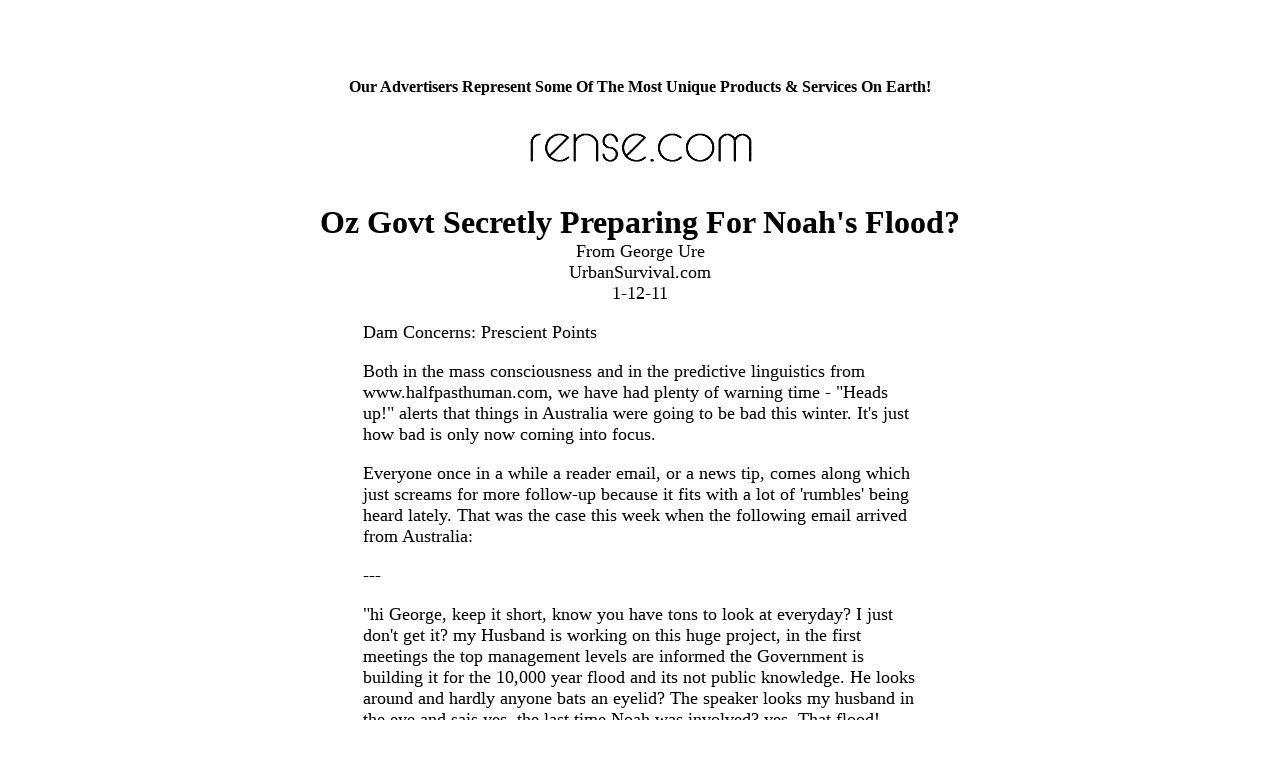

--- FILE ---
content_type: text/html
request_url: https://rense.com/general92/ozgov.htm
body_size: 22757
content:
<HTML>
<HEAD>
  <META NAME="GENERATOR" CONTENT="Adobe PageMill 2.0 Mac">
  <TITLE>Oz Govt Secretly Preparing For Noah's Flood?</TITLE>
  <!--NOEDIT-->
  <SCRIPT language="javaScript" SRC="http://www.rense.com/topads.js">
  </SCRIPT>
  <!--/NOEDIT-->
</HEAD>
<BODY BACKGROUND="../images/backgrnd/paper/paper01.gif" LINK="#020202" 
ALINK="#020202" VLINK="#020202" BGCOLOR="#ffffff">

<P><CENTER>&nbsp;</CENTER></P>

<DL>
  <DT><CENTER><BR>
  <BR>
  <B><FONT COLOR="#000000">Our Advertisers Represent Some Of The Most Unique
  Products &amp; Services On Earth!</FONT></B><BR>
  <script language="JavaScript"><!-- hiding this script
                                                                                                                                                                                                                                                                                                                                                                                                                                                                                                                                                                                                                                                                                                                                                                                                                                                                                                                                                                                                                                                                                                                                                                                                                                                                                                                                                                                                                                                                                                                                                                                                                                                                                                                                                                                                                                                                                                                                                                                                                                                                                                                                                                                                                                                                                                                                                                                                                                                                                                                                                                                                                                                                                                                                                                                                                                                                                                                                                                                                                                                                                                                                                                                                                                                                                                                                                                                                                                                                                                                                                                                                                                                                                                                                                                                                                                                                                                                                                                                                                                                                                                                             document.write(TopAd) // --></script></CENTER>
  <DT><CENTER><BR>
  </CENTER>
  <DT>&nbsp;
  <DT><CENTER><IMG SRC="../1.imagesG/newlog_o.gif" WIDTH="223" HEIGHT="33"
  ALIGN="BOTTOM" NATURALSIZEFLAG="3" ALT="rense.com"></CENTER>
  <DT><CENTER>&nbsp;</CENTER>
  <DT><CENTER><FONT SIZE=+1><BR>
  </FONT><B><FONT SIZE=+3>Oz Govt Secretly Preparing For Noah's Flood?</FONT></B><FONT
   SIZE=+1><BR>
  From George Ure<BR>
  UrbanSurvival.com<BR>
  1-12-11</FONT></CENTER>
  <DT>&nbsp;
  <DT><CENTER><TABLE WIDTH="555" BORDER="0" CELLSPACING="0" CELLPADDING=
  "0">
<TR>
<TD WIDTH="100%" VALIGN="TOP">  <DL>
    <DT><FONT SIZE=+1>Dam Concerns: Prescient Points</FONT>
    <DT><FONT SIZE=+1></FONT>&nbsp;
    <DT><FONT SIZE=+1>Both in the mass consciousness and in the predictive
    linguistics from www.halfpasthuman.com, we have had plenty of warning time
    - &quot;Heads up!&quot; alerts that things in Australia were going to be
    bad this winter. It's just how bad is only now coming into focus.</FONT>
    <DT><FONT SIZE=+1></FONT>&nbsp;
    <DT><FONT SIZE=+1>Everyone once in a while a reader email, or a news tip,
    comes along which just screams for more follow-up because it fits with
    a lot of 'rumbles' being heard lately. That was the case this week when
    the following email arrived from Australia:</FONT>
    <DT><FONT SIZE=+1></FONT>&nbsp;
    <DT><FONT SIZE=+1>---</FONT>
    <DT><FONT SIZE=+1></FONT>&nbsp;
    <DT><FONT SIZE=+1>&quot;hi George, keep it short, know you have tons to
    look at everyday? I just don't get it? my Husband is working on this huge
    project, in the first meetings the top management levels are informed the
    Government is building it for the 10,000 year flood and its not public
    knowledge. He looks around and hardly anyone bats an eyelid? The speaker
    looks my husband in the eye and sais yes, the last time Noah was involved?
    yes, That flood!</FONT>
    <DT><FONT SIZE=+1></FONT>&nbsp;
    <DT><FONT SIZE=+1>45 billion being spent on this one. His part is in Brisbane,
    Queensland, yet many roads being rebuilt higher all over the state and
    many new motor way tunnels. The tunnels in Brisbane are what we believe
    will be the way to relay the big floods out to sea (too bad if your in
    it at the time is my guess) Examining the way they have built the new hospital,
    it appears that ships could dock there, no reason to be built that high.</FONT>
    <DT><FONT SIZE=+1></FONT>&nbsp;
    <DT><FONT SIZE=+1>No photography is allowed and this is regulated strictly.
    Must be finished before 2012, but last few days they have suggested to
    speed up works and intend to work under floodlight around the clock. Now,
    that's just making me a bit more nervous. Maybe your right, 2012 has been
    moved forward?</FONT>
    <DT><FONT SIZE=+1></FONT>&nbsp;
    <DT><FONT SIZE=+1>Feel free to ask for more info, he will send it over
    the weekend if so. I probably would have dismissed it as myth myself, but
    when you're on the payroll for the big event, well, it doesn't get more
    real than that? Are there Any projects over there reporting the same reason
    for big projects. Maybe they weren't meant to slip the truth into this
    meeting?</FONT>
    <DT><FONT SIZE=+1></FONT>&nbsp;
    <DT><FONT SIZE=+1>Just reply simply: more info...and I will forward facts
    if your interested. The company is sworn to secrecy but he hasn't signed
    anything and sais he is willing to speak. Why should we be in the dark
    while they spend so much to safe guard the corporate structures? I really
    don't think we will get warnings on what they must already know is coming.
    yours...&quot;</FONT>
    <DT><FONT SIZE=+1></FONT>&nbsp;
    <DT><FONT SIZE=+1> http://urbansurvival.com/week.htm<BR>
    </FONT>
  </DL>
</TD></TR>
</TABLE>
</CENTER>
  <DT>&nbsp;
  <DT><CENTER><FONT SIZE=+1>&nbsp;&nbsp;</FONT></CENTER>
  <DT>&nbsp;
  <DT><CENTER><A HREF="../disclaimer.htm" TARGET="_blank"><B><FONT SIZE=+1>Disclaimer</FONT></B></A>
  <DL>
    <DT><CENTER>&nbsp;</CENTER>
    <DT><CENTER><TABLE WIDTH="555" HEIGHT="59" BORDER="1" CELLSPACING="0" 
    CELLPADDING="3">
<TR>
<TD WIDTH="39%" BGCOLOR="#ffffff" ALIGN="CENTER">    <B><A HREF="../KTTY.htm" TARGET="_blank">Donate to Rense.com<BR>
    </A></B><FONT SIZE=-1>Support&nbsp;Free And Honest<BR>
    Journalism At Rense.com</FONT></TD>
<TD BGCOLOR="#ffffff" ALIGN="CENTER" WIDTH="22%">    <!--NOEDIT--><script>
                                                                                                                                                                                                                                                                                                                                                                                                                                                                                                                                                                                                                                                                                                                                                                                                                                                                                                                                                                                                                                                                                                                                                                                                                                                                                                                                                                                                                                                                                                                                                                                                                                                                                                                                                                                                                                                                                                                                                                                                                                                                                                                                                                                                                                                                                                                                                                                                                                                                                                                                                                                                                                                                                                                                                                                                                                                                                                                                                                                                                                                                                                                                                                                                                                                                                                                                                                                                                                                                                                                                                                                                                                                                                                                                                                                                                                                                                                                                                                                                                                                                                                                                                                                                                                                                                                                                                                                                                                                                                                                                                                                                                                                                                                                                                                                                                                                                                                                                                                                                                                                                                                                                                                                                                                                                                                                                                                                                                                                                                                                                                                                                                                                                                                                                                                                                                                                                                                                                                                                                                                                                                                                                                                                                                                                                                                                                                                                                                                                                                                                                                                                                                                                        document.write("<a href=\"mailto:?subject=Recommended&body=I think you might find this of interest!        " + window.location.href + "\" TITLE=\"Send this page to a friend\"><B>Email<BR>Article</B></a>");
                                                                                                                                                                                                                                                                                                                                                                                                                                                                                                                                                                                                                                                                                                                                                                                                                                                                                                                                                                                                                                                                                                                                                                                                                                                                                                                                                                                                                                                                                                                                                                                                                                                                                                                                                                                                                                                                                                                                                                                                                                                                                                                                                                                                                                                                                                                                                                                                                                                                                                                                                                                                                                                                                                                                                                                                                                                                                                                                                                                                                                                                                                                                                                                                                                                                                                                                                                                                                                                                                                                                                                                                                                                                                                                                                                                                                                                                                                                                                                                                                                                                                                                                                                                                                                                                                                                                                                                                                                                                                                                                                                                                                                                                                                                                                                                                                                                                                                                                                                                                                                                                                                                                                                                                                                                                                                                                                                                                                                                                                                                                                                                                                                                                                                                                                                                                                                                                                                                                                                                                                                                                                                                                                                                                                                                                                                                                                                                                                                                                                                                                                                                                                                                        </script><!--/NOEDIT--></TD>
<TD BGCOLOR="#ffffff" ALIGN="CENTER" WIDTH="39%">    <B><A HREF="http://www.renseradio.com/" TARGET="_blank">Subscribe To RenseRadio!<BR>
    </A></B><FONT SIZE=-1>Enormous Online Archives,<BR>
    MP3s, Streaming Audio Files,&nbsp;<BR>
    Highest Quality Live&nbsp;Programs</FONT></TD></TR>
</TABLE>
<BR>
    <BR>
    <B><FONT SIZE=+2><A HREF="http://www.rense.com/">MainPage</A></FONT></B><BR>
    <FONT SIZE=+1><A HREF="http://www.rense.com/">http://www.rense.com</A></FONT><BR>
    <BR>
    <BR>
    <B><FONT SIZE=+1><A HREF="http://www.thehostpros.com/">This Site Served
    by TheHostPros</A></FONT></B></CENTER>
  </DL>
</CENTER>
</DL>
</BODY>
</HTML>
